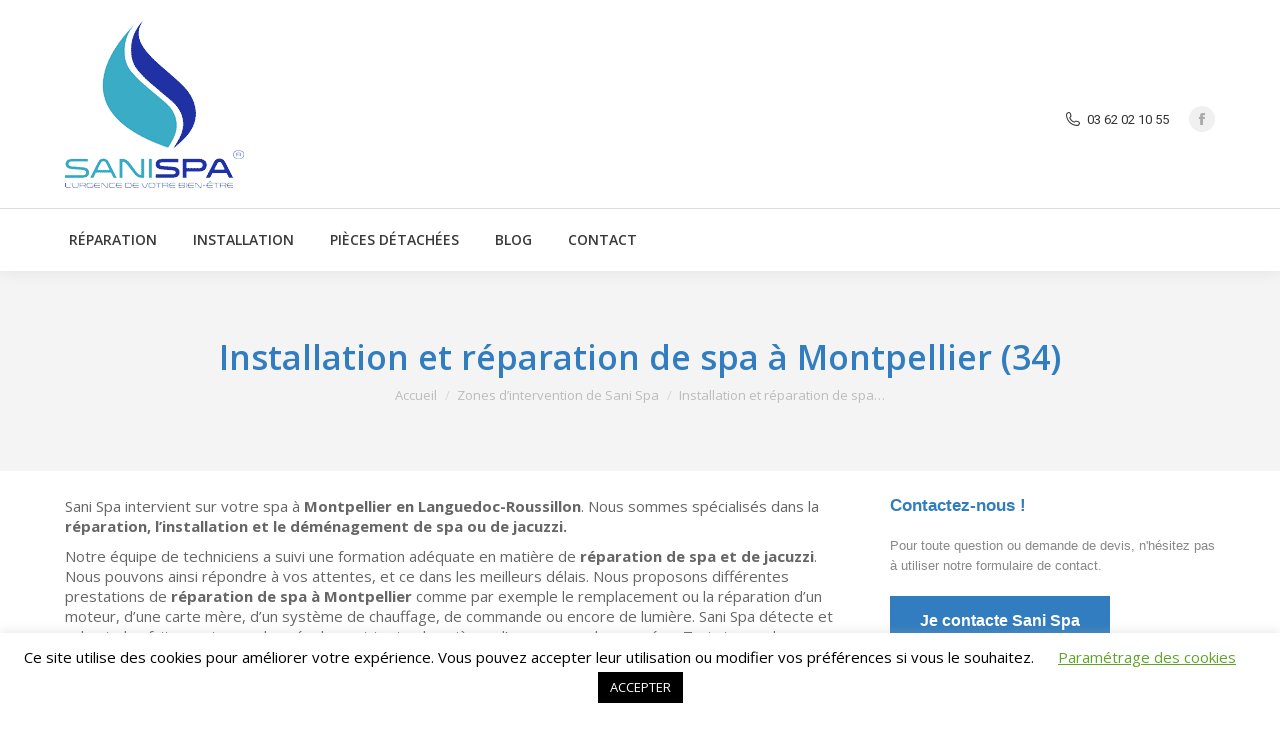

--- FILE ---
content_type: text/html; charset=utf-8
request_url: https://www.google.com/recaptcha/api2/anchor?ar=1&k=6LdfWIklAAAAALhXD3WrL8uh4FLNxqHVuNWrFpnH&co=aHR0cHM6Ly93d3cuc2FuaS1zcGEuZnI6NDQz&hl=en&v=PoyoqOPhxBO7pBk68S4YbpHZ&size=invisible&anchor-ms=20000&execute-ms=30000&cb=xdav1uvxlrc5
body_size: 48816
content:
<!DOCTYPE HTML><html dir="ltr" lang="en"><head><meta http-equiv="Content-Type" content="text/html; charset=UTF-8">
<meta http-equiv="X-UA-Compatible" content="IE=edge">
<title>reCAPTCHA</title>
<style type="text/css">
/* cyrillic-ext */
@font-face {
  font-family: 'Roboto';
  font-style: normal;
  font-weight: 400;
  font-stretch: 100%;
  src: url(//fonts.gstatic.com/s/roboto/v48/KFO7CnqEu92Fr1ME7kSn66aGLdTylUAMa3GUBHMdazTgWw.woff2) format('woff2');
  unicode-range: U+0460-052F, U+1C80-1C8A, U+20B4, U+2DE0-2DFF, U+A640-A69F, U+FE2E-FE2F;
}
/* cyrillic */
@font-face {
  font-family: 'Roboto';
  font-style: normal;
  font-weight: 400;
  font-stretch: 100%;
  src: url(//fonts.gstatic.com/s/roboto/v48/KFO7CnqEu92Fr1ME7kSn66aGLdTylUAMa3iUBHMdazTgWw.woff2) format('woff2');
  unicode-range: U+0301, U+0400-045F, U+0490-0491, U+04B0-04B1, U+2116;
}
/* greek-ext */
@font-face {
  font-family: 'Roboto';
  font-style: normal;
  font-weight: 400;
  font-stretch: 100%;
  src: url(//fonts.gstatic.com/s/roboto/v48/KFO7CnqEu92Fr1ME7kSn66aGLdTylUAMa3CUBHMdazTgWw.woff2) format('woff2');
  unicode-range: U+1F00-1FFF;
}
/* greek */
@font-face {
  font-family: 'Roboto';
  font-style: normal;
  font-weight: 400;
  font-stretch: 100%;
  src: url(//fonts.gstatic.com/s/roboto/v48/KFO7CnqEu92Fr1ME7kSn66aGLdTylUAMa3-UBHMdazTgWw.woff2) format('woff2');
  unicode-range: U+0370-0377, U+037A-037F, U+0384-038A, U+038C, U+038E-03A1, U+03A3-03FF;
}
/* math */
@font-face {
  font-family: 'Roboto';
  font-style: normal;
  font-weight: 400;
  font-stretch: 100%;
  src: url(//fonts.gstatic.com/s/roboto/v48/KFO7CnqEu92Fr1ME7kSn66aGLdTylUAMawCUBHMdazTgWw.woff2) format('woff2');
  unicode-range: U+0302-0303, U+0305, U+0307-0308, U+0310, U+0312, U+0315, U+031A, U+0326-0327, U+032C, U+032F-0330, U+0332-0333, U+0338, U+033A, U+0346, U+034D, U+0391-03A1, U+03A3-03A9, U+03B1-03C9, U+03D1, U+03D5-03D6, U+03F0-03F1, U+03F4-03F5, U+2016-2017, U+2034-2038, U+203C, U+2040, U+2043, U+2047, U+2050, U+2057, U+205F, U+2070-2071, U+2074-208E, U+2090-209C, U+20D0-20DC, U+20E1, U+20E5-20EF, U+2100-2112, U+2114-2115, U+2117-2121, U+2123-214F, U+2190, U+2192, U+2194-21AE, U+21B0-21E5, U+21F1-21F2, U+21F4-2211, U+2213-2214, U+2216-22FF, U+2308-230B, U+2310, U+2319, U+231C-2321, U+2336-237A, U+237C, U+2395, U+239B-23B7, U+23D0, U+23DC-23E1, U+2474-2475, U+25AF, U+25B3, U+25B7, U+25BD, U+25C1, U+25CA, U+25CC, U+25FB, U+266D-266F, U+27C0-27FF, U+2900-2AFF, U+2B0E-2B11, U+2B30-2B4C, U+2BFE, U+3030, U+FF5B, U+FF5D, U+1D400-1D7FF, U+1EE00-1EEFF;
}
/* symbols */
@font-face {
  font-family: 'Roboto';
  font-style: normal;
  font-weight: 400;
  font-stretch: 100%;
  src: url(//fonts.gstatic.com/s/roboto/v48/KFO7CnqEu92Fr1ME7kSn66aGLdTylUAMaxKUBHMdazTgWw.woff2) format('woff2');
  unicode-range: U+0001-000C, U+000E-001F, U+007F-009F, U+20DD-20E0, U+20E2-20E4, U+2150-218F, U+2190, U+2192, U+2194-2199, U+21AF, U+21E6-21F0, U+21F3, U+2218-2219, U+2299, U+22C4-22C6, U+2300-243F, U+2440-244A, U+2460-24FF, U+25A0-27BF, U+2800-28FF, U+2921-2922, U+2981, U+29BF, U+29EB, U+2B00-2BFF, U+4DC0-4DFF, U+FFF9-FFFB, U+10140-1018E, U+10190-1019C, U+101A0, U+101D0-101FD, U+102E0-102FB, U+10E60-10E7E, U+1D2C0-1D2D3, U+1D2E0-1D37F, U+1F000-1F0FF, U+1F100-1F1AD, U+1F1E6-1F1FF, U+1F30D-1F30F, U+1F315, U+1F31C, U+1F31E, U+1F320-1F32C, U+1F336, U+1F378, U+1F37D, U+1F382, U+1F393-1F39F, U+1F3A7-1F3A8, U+1F3AC-1F3AF, U+1F3C2, U+1F3C4-1F3C6, U+1F3CA-1F3CE, U+1F3D4-1F3E0, U+1F3ED, U+1F3F1-1F3F3, U+1F3F5-1F3F7, U+1F408, U+1F415, U+1F41F, U+1F426, U+1F43F, U+1F441-1F442, U+1F444, U+1F446-1F449, U+1F44C-1F44E, U+1F453, U+1F46A, U+1F47D, U+1F4A3, U+1F4B0, U+1F4B3, U+1F4B9, U+1F4BB, U+1F4BF, U+1F4C8-1F4CB, U+1F4D6, U+1F4DA, U+1F4DF, U+1F4E3-1F4E6, U+1F4EA-1F4ED, U+1F4F7, U+1F4F9-1F4FB, U+1F4FD-1F4FE, U+1F503, U+1F507-1F50B, U+1F50D, U+1F512-1F513, U+1F53E-1F54A, U+1F54F-1F5FA, U+1F610, U+1F650-1F67F, U+1F687, U+1F68D, U+1F691, U+1F694, U+1F698, U+1F6AD, U+1F6B2, U+1F6B9-1F6BA, U+1F6BC, U+1F6C6-1F6CF, U+1F6D3-1F6D7, U+1F6E0-1F6EA, U+1F6F0-1F6F3, U+1F6F7-1F6FC, U+1F700-1F7FF, U+1F800-1F80B, U+1F810-1F847, U+1F850-1F859, U+1F860-1F887, U+1F890-1F8AD, U+1F8B0-1F8BB, U+1F8C0-1F8C1, U+1F900-1F90B, U+1F93B, U+1F946, U+1F984, U+1F996, U+1F9E9, U+1FA00-1FA6F, U+1FA70-1FA7C, U+1FA80-1FA89, U+1FA8F-1FAC6, U+1FACE-1FADC, U+1FADF-1FAE9, U+1FAF0-1FAF8, U+1FB00-1FBFF;
}
/* vietnamese */
@font-face {
  font-family: 'Roboto';
  font-style: normal;
  font-weight: 400;
  font-stretch: 100%;
  src: url(//fonts.gstatic.com/s/roboto/v48/KFO7CnqEu92Fr1ME7kSn66aGLdTylUAMa3OUBHMdazTgWw.woff2) format('woff2');
  unicode-range: U+0102-0103, U+0110-0111, U+0128-0129, U+0168-0169, U+01A0-01A1, U+01AF-01B0, U+0300-0301, U+0303-0304, U+0308-0309, U+0323, U+0329, U+1EA0-1EF9, U+20AB;
}
/* latin-ext */
@font-face {
  font-family: 'Roboto';
  font-style: normal;
  font-weight: 400;
  font-stretch: 100%;
  src: url(//fonts.gstatic.com/s/roboto/v48/KFO7CnqEu92Fr1ME7kSn66aGLdTylUAMa3KUBHMdazTgWw.woff2) format('woff2');
  unicode-range: U+0100-02BA, U+02BD-02C5, U+02C7-02CC, U+02CE-02D7, U+02DD-02FF, U+0304, U+0308, U+0329, U+1D00-1DBF, U+1E00-1E9F, U+1EF2-1EFF, U+2020, U+20A0-20AB, U+20AD-20C0, U+2113, U+2C60-2C7F, U+A720-A7FF;
}
/* latin */
@font-face {
  font-family: 'Roboto';
  font-style: normal;
  font-weight: 400;
  font-stretch: 100%;
  src: url(//fonts.gstatic.com/s/roboto/v48/KFO7CnqEu92Fr1ME7kSn66aGLdTylUAMa3yUBHMdazQ.woff2) format('woff2');
  unicode-range: U+0000-00FF, U+0131, U+0152-0153, U+02BB-02BC, U+02C6, U+02DA, U+02DC, U+0304, U+0308, U+0329, U+2000-206F, U+20AC, U+2122, U+2191, U+2193, U+2212, U+2215, U+FEFF, U+FFFD;
}
/* cyrillic-ext */
@font-face {
  font-family: 'Roboto';
  font-style: normal;
  font-weight: 500;
  font-stretch: 100%;
  src: url(//fonts.gstatic.com/s/roboto/v48/KFO7CnqEu92Fr1ME7kSn66aGLdTylUAMa3GUBHMdazTgWw.woff2) format('woff2');
  unicode-range: U+0460-052F, U+1C80-1C8A, U+20B4, U+2DE0-2DFF, U+A640-A69F, U+FE2E-FE2F;
}
/* cyrillic */
@font-face {
  font-family: 'Roboto';
  font-style: normal;
  font-weight: 500;
  font-stretch: 100%;
  src: url(//fonts.gstatic.com/s/roboto/v48/KFO7CnqEu92Fr1ME7kSn66aGLdTylUAMa3iUBHMdazTgWw.woff2) format('woff2');
  unicode-range: U+0301, U+0400-045F, U+0490-0491, U+04B0-04B1, U+2116;
}
/* greek-ext */
@font-face {
  font-family: 'Roboto';
  font-style: normal;
  font-weight: 500;
  font-stretch: 100%;
  src: url(//fonts.gstatic.com/s/roboto/v48/KFO7CnqEu92Fr1ME7kSn66aGLdTylUAMa3CUBHMdazTgWw.woff2) format('woff2');
  unicode-range: U+1F00-1FFF;
}
/* greek */
@font-face {
  font-family: 'Roboto';
  font-style: normal;
  font-weight: 500;
  font-stretch: 100%;
  src: url(//fonts.gstatic.com/s/roboto/v48/KFO7CnqEu92Fr1ME7kSn66aGLdTylUAMa3-UBHMdazTgWw.woff2) format('woff2');
  unicode-range: U+0370-0377, U+037A-037F, U+0384-038A, U+038C, U+038E-03A1, U+03A3-03FF;
}
/* math */
@font-face {
  font-family: 'Roboto';
  font-style: normal;
  font-weight: 500;
  font-stretch: 100%;
  src: url(//fonts.gstatic.com/s/roboto/v48/KFO7CnqEu92Fr1ME7kSn66aGLdTylUAMawCUBHMdazTgWw.woff2) format('woff2');
  unicode-range: U+0302-0303, U+0305, U+0307-0308, U+0310, U+0312, U+0315, U+031A, U+0326-0327, U+032C, U+032F-0330, U+0332-0333, U+0338, U+033A, U+0346, U+034D, U+0391-03A1, U+03A3-03A9, U+03B1-03C9, U+03D1, U+03D5-03D6, U+03F0-03F1, U+03F4-03F5, U+2016-2017, U+2034-2038, U+203C, U+2040, U+2043, U+2047, U+2050, U+2057, U+205F, U+2070-2071, U+2074-208E, U+2090-209C, U+20D0-20DC, U+20E1, U+20E5-20EF, U+2100-2112, U+2114-2115, U+2117-2121, U+2123-214F, U+2190, U+2192, U+2194-21AE, U+21B0-21E5, U+21F1-21F2, U+21F4-2211, U+2213-2214, U+2216-22FF, U+2308-230B, U+2310, U+2319, U+231C-2321, U+2336-237A, U+237C, U+2395, U+239B-23B7, U+23D0, U+23DC-23E1, U+2474-2475, U+25AF, U+25B3, U+25B7, U+25BD, U+25C1, U+25CA, U+25CC, U+25FB, U+266D-266F, U+27C0-27FF, U+2900-2AFF, U+2B0E-2B11, U+2B30-2B4C, U+2BFE, U+3030, U+FF5B, U+FF5D, U+1D400-1D7FF, U+1EE00-1EEFF;
}
/* symbols */
@font-face {
  font-family: 'Roboto';
  font-style: normal;
  font-weight: 500;
  font-stretch: 100%;
  src: url(//fonts.gstatic.com/s/roboto/v48/KFO7CnqEu92Fr1ME7kSn66aGLdTylUAMaxKUBHMdazTgWw.woff2) format('woff2');
  unicode-range: U+0001-000C, U+000E-001F, U+007F-009F, U+20DD-20E0, U+20E2-20E4, U+2150-218F, U+2190, U+2192, U+2194-2199, U+21AF, U+21E6-21F0, U+21F3, U+2218-2219, U+2299, U+22C4-22C6, U+2300-243F, U+2440-244A, U+2460-24FF, U+25A0-27BF, U+2800-28FF, U+2921-2922, U+2981, U+29BF, U+29EB, U+2B00-2BFF, U+4DC0-4DFF, U+FFF9-FFFB, U+10140-1018E, U+10190-1019C, U+101A0, U+101D0-101FD, U+102E0-102FB, U+10E60-10E7E, U+1D2C0-1D2D3, U+1D2E0-1D37F, U+1F000-1F0FF, U+1F100-1F1AD, U+1F1E6-1F1FF, U+1F30D-1F30F, U+1F315, U+1F31C, U+1F31E, U+1F320-1F32C, U+1F336, U+1F378, U+1F37D, U+1F382, U+1F393-1F39F, U+1F3A7-1F3A8, U+1F3AC-1F3AF, U+1F3C2, U+1F3C4-1F3C6, U+1F3CA-1F3CE, U+1F3D4-1F3E0, U+1F3ED, U+1F3F1-1F3F3, U+1F3F5-1F3F7, U+1F408, U+1F415, U+1F41F, U+1F426, U+1F43F, U+1F441-1F442, U+1F444, U+1F446-1F449, U+1F44C-1F44E, U+1F453, U+1F46A, U+1F47D, U+1F4A3, U+1F4B0, U+1F4B3, U+1F4B9, U+1F4BB, U+1F4BF, U+1F4C8-1F4CB, U+1F4D6, U+1F4DA, U+1F4DF, U+1F4E3-1F4E6, U+1F4EA-1F4ED, U+1F4F7, U+1F4F9-1F4FB, U+1F4FD-1F4FE, U+1F503, U+1F507-1F50B, U+1F50D, U+1F512-1F513, U+1F53E-1F54A, U+1F54F-1F5FA, U+1F610, U+1F650-1F67F, U+1F687, U+1F68D, U+1F691, U+1F694, U+1F698, U+1F6AD, U+1F6B2, U+1F6B9-1F6BA, U+1F6BC, U+1F6C6-1F6CF, U+1F6D3-1F6D7, U+1F6E0-1F6EA, U+1F6F0-1F6F3, U+1F6F7-1F6FC, U+1F700-1F7FF, U+1F800-1F80B, U+1F810-1F847, U+1F850-1F859, U+1F860-1F887, U+1F890-1F8AD, U+1F8B0-1F8BB, U+1F8C0-1F8C1, U+1F900-1F90B, U+1F93B, U+1F946, U+1F984, U+1F996, U+1F9E9, U+1FA00-1FA6F, U+1FA70-1FA7C, U+1FA80-1FA89, U+1FA8F-1FAC6, U+1FACE-1FADC, U+1FADF-1FAE9, U+1FAF0-1FAF8, U+1FB00-1FBFF;
}
/* vietnamese */
@font-face {
  font-family: 'Roboto';
  font-style: normal;
  font-weight: 500;
  font-stretch: 100%;
  src: url(//fonts.gstatic.com/s/roboto/v48/KFO7CnqEu92Fr1ME7kSn66aGLdTylUAMa3OUBHMdazTgWw.woff2) format('woff2');
  unicode-range: U+0102-0103, U+0110-0111, U+0128-0129, U+0168-0169, U+01A0-01A1, U+01AF-01B0, U+0300-0301, U+0303-0304, U+0308-0309, U+0323, U+0329, U+1EA0-1EF9, U+20AB;
}
/* latin-ext */
@font-face {
  font-family: 'Roboto';
  font-style: normal;
  font-weight: 500;
  font-stretch: 100%;
  src: url(//fonts.gstatic.com/s/roboto/v48/KFO7CnqEu92Fr1ME7kSn66aGLdTylUAMa3KUBHMdazTgWw.woff2) format('woff2');
  unicode-range: U+0100-02BA, U+02BD-02C5, U+02C7-02CC, U+02CE-02D7, U+02DD-02FF, U+0304, U+0308, U+0329, U+1D00-1DBF, U+1E00-1E9F, U+1EF2-1EFF, U+2020, U+20A0-20AB, U+20AD-20C0, U+2113, U+2C60-2C7F, U+A720-A7FF;
}
/* latin */
@font-face {
  font-family: 'Roboto';
  font-style: normal;
  font-weight: 500;
  font-stretch: 100%;
  src: url(//fonts.gstatic.com/s/roboto/v48/KFO7CnqEu92Fr1ME7kSn66aGLdTylUAMa3yUBHMdazQ.woff2) format('woff2');
  unicode-range: U+0000-00FF, U+0131, U+0152-0153, U+02BB-02BC, U+02C6, U+02DA, U+02DC, U+0304, U+0308, U+0329, U+2000-206F, U+20AC, U+2122, U+2191, U+2193, U+2212, U+2215, U+FEFF, U+FFFD;
}
/* cyrillic-ext */
@font-face {
  font-family: 'Roboto';
  font-style: normal;
  font-weight: 900;
  font-stretch: 100%;
  src: url(//fonts.gstatic.com/s/roboto/v48/KFO7CnqEu92Fr1ME7kSn66aGLdTylUAMa3GUBHMdazTgWw.woff2) format('woff2');
  unicode-range: U+0460-052F, U+1C80-1C8A, U+20B4, U+2DE0-2DFF, U+A640-A69F, U+FE2E-FE2F;
}
/* cyrillic */
@font-face {
  font-family: 'Roboto';
  font-style: normal;
  font-weight: 900;
  font-stretch: 100%;
  src: url(//fonts.gstatic.com/s/roboto/v48/KFO7CnqEu92Fr1ME7kSn66aGLdTylUAMa3iUBHMdazTgWw.woff2) format('woff2');
  unicode-range: U+0301, U+0400-045F, U+0490-0491, U+04B0-04B1, U+2116;
}
/* greek-ext */
@font-face {
  font-family: 'Roboto';
  font-style: normal;
  font-weight: 900;
  font-stretch: 100%;
  src: url(//fonts.gstatic.com/s/roboto/v48/KFO7CnqEu92Fr1ME7kSn66aGLdTylUAMa3CUBHMdazTgWw.woff2) format('woff2');
  unicode-range: U+1F00-1FFF;
}
/* greek */
@font-face {
  font-family: 'Roboto';
  font-style: normal;
  font-weight: 900;
  font-stretch: 100%;
  src: url(//fonts.gstatic.com/s/roboto/v48/KFO7CnqEu92Fr1ME7kSn66aGLdTylUAMa3-UBHMdazTgWw.woff2) format('woff2');
  unicode-range: U+0370-0377, U+037A-037F, U+0384-038A, U+038C, U+038E-03A1, U+03A3-03FF;
}
/* math */
@font-face {
  font-family: 'Roboto';
  font-style: normal;
  font-weight: 900;
  font-stretch: 100%;
  src: url(//fonts.gstatic.com/s/roboto/v48/KFO7CnqEu92Fr1ME7kSn66aGLdTylUAMawCUBHMdazTgWw.woff2) format('woff2');
  unicode-range: U+0302-0303, U+0305, U+0307-0308, U+0310, U+0312, U+0315, U+031A, U+0326-0327, U+032C, U+032F-0330, U+0332-0333, U+0338, U+033A, U+0346, U+034D, U+0391-03A1, U+03A3-03A9, U+03B1-03C9, U+03D1, U+03D5-03D6, U+03F0-03F1, U+03F4-03F5, U+2016-2017, U+2034-2038, U+203C, U+2040, U+2043, U+2047, U+2050, U+2057, U+205F, U+2070-2071, U+2074-208E, U+2090-209C, U+20D0-20DC, U+20E1, U+20E5-20EF, U+2100-2112, U+2114-2115, U+2117-2121, U+2123-214F, U+2190, U+2192, U+2194-21AE, U+21B0-21E5, U+21F1-21F2, U+21F4-2211, U+2213-2214, U+2216-22FF, U+2308-230B, U+2310, U+2319, U+231C-2321, U+2336-237A, U+237C, U+2395, U+239B-23B7, U+23D0, U+23DC-23E1, U+2474-2475, U+25AF, U+25B3, U+25B7, U+25BD, U+25C1, U+25CA, U+25CC, U+25FB, U+266D-266F, U+27C0-27FF, U+2900-2AFF, U+2B0E-2B11, U+2B30-2B4C, U+2BFE, U+3030, U+FF5B, U+FF5D, U+1D400-1D7FF, U+1EE00-1EEFF;
}
/* symbols */
@font-face {
  font-family: 'Roboto';
  font-style: normal;
  font-weight: 900;
  font-stretch: 100%;
  src: url(//fonts.gstatic.com/s/roboto/v48/KFO7CnqEu92Fr1ME7kSn66aGLdTylUAMaxKUBHMdazTgWw.woff2) format('woff2');
  unicode-range: U+0001-000C, U+000E-001F, U+007F-009F, U+20DD-20E0, U+20E2-20E4, U+2150-218F, U+2190, U+2192, U+2194-2199, U+21AF, U+21E6-21F0, U+21F3, U+2218-2219, U+2299, U+22C4-22C6, U+2300-243F, U+2440-244A, U+2460-24FF, U+25A0-27BF, U+2800-28FF, U+2921-2922, U+2981, U+29BF, U+29EB, U+2B00-2BFF, U+4DC0-4DFF, U+FFF9-FFFB, U+10140-1018E, U+10190-1019C, U+101A0, U+101D0-101FD, U+102E0-102FB, U+10E60-10E7E, U+1D2C0-1D2D3, U+1D2E0-1D37F, U+1F000-1F0FF, U+1F100-1F1AD, U+1F1E6-1F1FF, U+1F30D-1F30F, U+1F315, U+1F31C, U+1F31E, U+1F320-1F32C, U+1F336, U+1F378, U+1F37D, U+1F382, U+1F393-1F39F, U+1F3A7-1F3A8, U+1F3AC-1F3AF, U+1F3C2, U+1F3C4-1F3C6, U+1F3CA-1F3CE, U+1F3D4-1F3E0, U+1F3ED, U+1F3F1-1F3F3, U+1F3F5-1F3F7, U+1F408, U+1F415, U+1F41F, U+1F426, U+1F43F, U+1F441-1F442, U+1F444, U+1F446-1F449, U+1F44C-1F44E, U+1F453, U+1F46A, U+1F47D, U+1F4A3, U+1F4B0, U+1F4B3, U+1F4B9, U+1F4BB, U+1F4BF, U+1F4C8-1F4CB, U+1F4D6, U+1F4DA, U+1F4DF, U+1F4E3-1F4E6, U+1F4EA-1F4ED, U+1F4F7, U+1F4F9-1F4FB, U+1F4FD-1F4FE, U+1F503, U+1F507-1F50B, U+1F50D, U+1F512-1F513, U+1F53E-1F54A, U+1F54F-1F5FA, U+1F610, U+1F650-1F67F, U+1F687, U+1F68D, U+1F691, U+1F694, U+1F698, U+1F6AD, U+1F6B2, U+1F6B9-1F6BA, U+1F6BC, U+1F6C6-1F6CF, U+1F6D3-1F6D7, U+1F6E0-1F6EA, U+1F6F0-1F6F3, U+1F6F7-1F6FC, U+1F700-1F7FF, U+1F800-1F80B, U+1F810-1F847, U+1F850-1F859, U+1F860-1F887, U+1F890-1F8AD, U+1F8B0-1F8BB, U+1F8C0-1F8C1, U+1F900-1F90B, U+1F93B, U+1F946, U+1F984, U+1F996, U+1F9E9, U+1FA00-1FA6F, U+1FA70-1FA7C, U+1FA80-1FA89, U+1FA8F-1FAC6, U+1FACE-1FADC, U+1FADF-1FAE9, U+1FAF0-1FAF8, U+1FB00-1FBFF;
}
/* vietnamese */
@font-face {
  font-family: 'Roboto';
  font-style: normal;
  font-weight: 900;
  font-stretch: 100%;
  src: url(//fonts.gstatic.com/s/roboto/v48/KFO7CnqEu92Fr1ME7kSn66aGLdTylUAMa3OUBHMdazTgWw.woff2) format('woff2');
  unicode-range: U+0102-0103, U+0110-0111, U+0128-0129, U+0168-0169, U+01A0-01A1, U+01AF-01B0, U+0300-0301, U+0303-0304, U+0308-0309, U+0323, U+0329, U+1EA0-1EF9, U+20AB;
}
/* latin-ext */
@font-face {
  font-family: 'Roboto';
  font-style: normal;
  font-weight: 900;
  font-stretch: 100%;
  src: url(//fonts.gstatic.com/s/roboto/v48/KFO7CnqEu92Fr1ME7kSn66aGLdTylUAMa3KUBHMdazTgWw.woff2) format('woff2');
  unicode-range: U+0100-02BA, U+02BD-02C5, U+02C7-02CC, U+02CE-02D7, U+02DD-02FF, U+0304, U+0308, U+0329, U+1D00-1DBF, U+1E00-1E9F, U+1EF2-1EFF, U+2020, U+20A0-20AB, U+20AD-20C0, U+2113, U+2C60-2C7F, U+A720-A7FF;
}
/* latin */
@font-face {
  font-family: 'Roboto';
  font-style: normal;
  font-weight: 900;
  font-stretch: 100%;
  src: url(//fonts.gstatic.com/s/roboto/v48/KFO7CnqEu92Fr1ME7kSn66aGLdTylUAMa3yUBHMdazQ.woff2) format('woff2');
  unicode-range: U+0000-00FF, U+0131, U+0152-0153, U+02BB-02BC, U+02C6, U+02DA, U+02DC, U+0304, U+0308, U+0329, U+2000-206F, U+20AC, U+2122, U+2191, U+2193, U+2212, U+2215, U+FEFF, U+FFFD;
}

</style>
<link rel="stylesheet" type="text/css" href="https://www.gstatic.com/recaptcha/releases/PoyoqOPhxBO7pBk68S4YbpHZ/styles__ltr.css">
<script nonce="WCqhDJppVjNoOko_zdkfdQ" type="text/javascript">window['__recaptcha_api'] = 'https://www.google.com/recaptcha/api2/';</script>
<script type="text/javascript" src="https://www.gstatic.com/recaptcha/releases/PoyoqOPhxBO7pBk68S4YbpHZ/recaptcha__en.js" nonce="WCqhDJppVjNoOko_zdkfdQ">
      
    </script></head>
<body><div id="rc-anchor-alert" class="rc-anchor-alert"></div>
<input type="hidden" id="recaptcha-token" value="[base64]">
<script type="text/javascript" nonce="WCqhDJppVjNoOko_zdkfdQ">
      recaptcha.anchor.Main.init("[\x22ainput\x22,[\x22bgdata\x22,\x22\x22,\[base64]/[base64]/MjU1Ong/[base64]/[base64]/[base64]/[base64]/[base64]/[base64]/[base64]/[base64]/[base64]/[base64]/[base64]/[base64]/[base64]/[base64]/[base64]\\u003d\x22,\[base64]\\u003d\x22,\x22YMOcQcOYwq5ISAvDkcKNOMOMCcO/wpHDvMK9wqLDqmPCqGYFMsOnY33DtsKvwr0UwoDCp8KewrnCtz8Rw5gQwofCqFrDiwJ/BydOB8OOw4jDrcOXGcKBQMOMVMOeTjJAUT5TH8K9woNBXCjDp8KKwrjCtlgfw7fColhiNMKseBbDicKQw7XDrsO8WTxZD8KATWvCqQM9w5LCgcKDEMOqw4zDoTjCqgzDr0rDuB7Cu8OPw4fDpcKuw6Y9wr7Dh0DDs8KmLj1Lw6MOwrfDvMO0wq3CocOcwpVowpbDisK/J2/CrX/[base64]/DpQLDocOcTsOeRFTDogcmG8OBJwAmw7zCqsOxZzXDrcKew716XCLDp8KJw6DDi8OJw65MEmrCuxfCiMKnLCFANcO3A8K0w4LCgsKsFl0Zwp0Jw7LChsOTe8K4XMK5wqIRVhvDvUQ/[base64]/CknzCpsOcw4ZTw7vClsK6wqvChsKsbH7DhsKAwqgZPMO9w5PDl0M5woMYDA48wpxUw53DnMO7UgUmw4ZNw7bDncKUJ8KQw4xyw4YiHcKbwoYwwoXDgjlMOBZOwp0nw5fDmMKpwrPCvVFmwrV5w6DDjFXDrsO+wrYAQsOoEybChlYjbH/Dh8OWPsKhw7FLQmbCsAAKWMOhw4rCvMKLw5PCusKHwq3CisOZNhzChcK3bcKywpHCowZPPMO0w5rCk8KHwqXCokvCgsO7DCZuXMOYG8Kfej5iXMOYOg/CtsKfEgQQw48fcnF4wp/CicOvw6rDssOMcgtfwrI2wplkw7HDtRQCwqEowrjCosO/asKFwo/CoXDCosKBZDUZfMKkw7/CpWA0TxvDlEfDoyt0wp/DsMKOZAHDvSsBIsKwwr/DhHnDq8Oqw4howol9BHw1K2RYw7/[base64]/w7DCgcOTdMOKwojDncO9LsO6U8Kmw6wgwq/DsRdzOX/[base64]/DjS8XwqfCkcO1wqV8T8KdwrBgw43DgkvChMKwwqLDtnx1w59vwrvCsCzCkMKjwqpGQ8O7wrHDmsOabR3CpydYwrjClGtcMcOqw40eSmXDtcKcVE7CscO9SsK1McOSOsKefXPCh8OLwp/Ck8K4w7bCoDQHw4A/[base64]/[base64]/DhsO4UyDDnlYONzHDjsOQw6zCh8KdNGN1w5jCqMORw6xlwos3w5ZYfhvDs0jCnMKswqLDk8KSw5Qhw7HCkWPCghdJw5nCv8KWcWtsw5kmw4TCuEwgUsOIcsO3d8OAUMO1wqDDumfDssOQw7/Ds0wrNsKlLMOGGnTCizZxecOMDMK8wrrCkm0HXXPDu8KwwqvDosKfwoAeelvDryPCunU9FX1jwqB2FsOgw6PDscKlwqDDjcOJwp/[base64]/DpMK4wrHDtX7Dn3rDrgrCm0wBw4zCnFIXCMKjX27Dq8OqAMOZw6LCizYQYsKsPh/ComTCs09mw45tw4fCtQ7DsGvDmV7CrkIuTMOHJMKrI8OlH17DicO0wroYw77DgsOtw4/CvcOowrbDn8OAwp7DhcObw4s4RFYraHDCp8KTF0B5wo0mw7k/wpzCmTHDvMOtPU7DsQ/[base64]/asOrSsKIwrTDsxYaAcOXe8K3w75Qw7BEwrZHw51nc8OfRn/DgW9Dw5NHLEFQV0/DkcOFw4U1UcOpwr3DlsOOw4QCeQtwHMOZw4ZGw7RwJw8kQEfCtsKIFlrDt8Omw5YvVjTDqMKbwonCukvDswHDisKKZk/DryU8N1DDoMOVwoDCksKlR8O2OXlcwoM/w4nCtsOgw43DlQ0TJmdGK05Aw7lww5ETw5pTB8KSwqZ4wqggwp3CpsOAAMK2Dyt9bSPDlMOVw6dFFsKAwroDHcKvwrFlL8OjJMOnUsOMBsKtwoTDgRbDpMKQBEJxfcOuw518wqHDrl10XsOUwowyI1nCoww7MjRJXHTDtcK2w6TDjF/CsMKdwoc1w4IfwqwOCsOfw7UAw6cEw4HDsn1EOcKFw50UwpMMwoXCtlMcE2LCncOefAE/w5zCpsO6wq/CtFfDuMKVDWAFHVYtwrl+wp/DqgvCikhiwrRfZ1nCr8KpQ8OwUMKPwrjDksK3wo7CqgDDn2YEw7jDgsKfwrpaYsKFKUjCr8OdTl7DpBF0w598wocCHCbCkG5kw4TCtMK3wqEqwqA/wqXCtV5kRsKRwq4bwotCwpolUjHDjmTDhD5cw5fDn8K2wqDCikQPwrlJbAPDrTvDq8KQcMOcwoXDhy7Cl8K1wpc3w6cEw4l3VEHDvV4tN8OEw4cnSErDsMK/wot5w6ghIsKyeMKFAg9Dwopkw6FTw4Y3w5B6w6EMwq3DlsKiSsOyGsO6wq1nSMKFcsKkw7BRwrTCk8OMw7rDrXvDlMKJYRVbXsKYwpbDlMO9acOQwq7Cs0EvwqQsw6FTwqDDkXrDmsKMQcKvVMKYUcOrHsOtOcOTw5XCjirDlsK9w4zDp0nCmW/CiwLCg0/Dn8OowpB+MsOeNcK7AsKkw5VCw41owrcvw6pNw7YOw5k0K1tgKsKCw6c/w4XCrSkWOSAPw4HCrV4tw4cQw7Y9wp/[base64]/[base64]/FwPDqMOTw7zCh38Ywr9lCF0Zwq7DtSPCvcK+w7EkwpZZNnHCpsOdT8ObeBIKFcO8w4jDiWHDtBbCn8Knc8Krw4Vww5HCvAw4w74IwrLCpcOTVxECw4xTesKsJcO7ERcfw6TCs8OCPCdYwpTDvEhsw4xqLsKSwrgGwpJIw6A1JsKdw7gVw7tFcxc7dcOdwpN/wrnCk3kFNmbDkSBTwqfDu8Ojw6c2wpzCs3BqX8OqU8KYTXEZwqUsw4vDjMOuJ8OxwokQw5AAc8KWw7U8aDZIP8KgL8K4w6LDicO0L8O/ZFnDk3hdHSUAfHd1wrnCgcOwEcKGZMOFw7DDkRrCuGLCqB5two9vw4jDhTwFNx46DMOpWgB4w5rCp3XCisKGw4F6wpLCrcKZw6LCkcK4w6Q7wqHChG9Qw43Cj8KewrPCjcOWw6jCqB0BwqpYw7LDpsOzwoLDmXnCmsKDw41oFHgTOVjDsy9WfxHDljTDtw5dVMK/wqrCuELCr11YEMKWw5prLMKiHQ7CkMKIw7h4BcO+eVPDq8OUw7rDmsOewqDDjFHCgg1FUVAvwqXDs8OKOsOMdWgCcMO8w4RVwoHCuMOzwpXCt8Kuwp/[base64]/DvSvDo8KuT8OQNlEiw67CnsKJw4wERGZqwprDvlLDrsOUXcK6w6NgXwnDiBLClHoJwq5NGlZPw6tJw73Dn8KjH03CuwvDvsOKXgrCkSnDksOiwrFZwoTDssOsM1LDgGMMHRrDgcOMwr/DhMO0wpNaVsOqfcKywoBgIz0zY8O5w40Jw7BqPlsQLzIoXcO5w6omcykifHXCgMOIO8OjwofDsmXDucKzaBHCqR3CtHYEe8OVw5clw4zCjcKgwrx2w7tOw4IKMHwXIUs2MlvCksKWa8OVcjU6KcOUw70nZsOrwoI/YcKGGH94wodYVsO0woHDvcKsWhknw4l9w4fCp0jCmcKEw4o9JzbDpsOgw47CoykxI8Kqwq/[base64]/[base64]/CkMKnw6x9wpbDn2TCkcOrwrfCgnvCuRbDong6w5/CkhZHw4XDtk/DuU58w7TDsUfDncO+bXPCu8KmwpFLfcKTOkArQcKFw7Zowo7DnMK7wp/[base64]/[base64]/w5cpe8OzcEtBezNLZFd3w7LDoicswqjCqUbDpcOhw5wawo/CnS0XJynDjnkXLwnDvgo9w7I7J2nDpsOYwrnCpW9Pw7pvwqPDgcK+wp7DtE/[base64]/[base64]/DgXbCu23Dm3/CkxbDscK4wrkLccKVXWXDkAfCvMO9ccO3SFrDm2LCvV3Dlx/[base64]/CicKkwq/[base64]/V3XDjnrCvMOHwpcWwrltwqgrw4Qhw4hxwp/DmcOdTcORdsOifj0XwoTDrcK1w4DCiMOdwrpyw7/ClcObXRsxJMOFBsOEBRRZwo/DmcO/F8Oqdm87w6jCoEHCpmZFL8KfVTF+wpXCgsKGw7jDvHx0woIXwonCr3HCoRfDtsOswovCkAJyEsK8wqfCky/CnQU9w4FRwpfDqsOIBw1Ww4YgwozDvMOZw55Pf1/DjMOZMcO0KsKPC1I0Sgo8M8Otw5cDISPCisKoQ8KrQMKQwpbCgcOLwoxcKMK0KcKAM0luScKkesK4EsK9w7Q5C8O8wozDhsOeZVPDqXLDr8KCOMKwwqA/wrHDvcOSw6rCrcK0IH3DisO1GzTDuMKgw5rChMK2aEDCn8KBWsKNwrQvwqTCsMO6YT3Cul1eX8KawozCjhHCvmx7UnLDtMOsYyLDon7ChcK0EwMCS1DDvwPCv8KoUS7Drm/CsMO4ecObw74owqvDoMOWwoAjw5PDqysew7zCkjnDtyrCpsO/wpxYdiTCpMKBw6LCgRHDqsKJIMO1wqw8JMOrInTChsKiwpLDl3vDtVhGwpdnVlUUdEMFwogZw43CnV1RWcKXw5h7fcKaw57ClMO/wqrDql99w70XwrAVwrV0F2bDnTBNEsOowoLCm1HDkyc+FxLCv8KkDcOuw4HCnn3DsVYRw6cXwr/DiS/DujzDh8O7KcOdwpZ3AmnClcOKOcOebMKUccO+T8OSM8Kww6DDr3dLw45fUG0/wpRvwoxBFn0PWcOQKcOGwo/DkcK+DwnCkBBQI2PDpizDqAvCu8KEbMKPckjDmgxtcsKZw4bDj8K/wqEFTEs+wp0MaXnCtHR6w4xpw6tOw7vCunPDn8KMwrDCikHCvG0bwqPClcKxWcOXS3/Du8KIwrszwr/CtjNTbcKyQsOvwrsUwq0twocwXMK1QmRMwrjDgcK6wrfCoF/DtMKpwqE3w5Yle0YKwr0dNWtcXsOBwp/DmDPCucOZBcORwqxfwqTDkzpuwrXDhMKswqZIbcO8WsK3wqBHw5TDjMOoJcKSLS4iw48swonCu8OdJsOGwrvCgMK/wpfCqw8ENMK+w6QaYg5mw7zCgEzDny/CqcK+VkfCo37Ck8K4OhpTfz4afsKEw7Rwwrt0GVPDvm9pw7rChiIRwqnCuSjDtcOCegNHwqUVa34/w4JscsKYccKcwr5nKMOXSyTDqg0MEA/ClMKXIcKDD1JOalvDusO/Nx7DrkXCjnjDk3kbwr/Cp8OBcsOxw4rDj8OjwrTDhhEHwoTCrDDCo3PCiiVMwod+wqnDk8KAwpbDl8OWP8Kow77DssK6wo/CpVAlcxfCvcOcTMKUwp9sSUFmw7BLKEnDo8KZw4/DmMOSP2zCvSDDukTCn8O7wqwgbTbCmMOpw5pFw5HDowQlf8Kvw5VJciPDiiFIw67CjcKYM8OXR8OGw58PR8OGw4fDhcOCw6dmUMKZw63DpSZlH8OawqbCkw3Cg8KsZyATJsKGccKOw5FxWcOVwr4dAmEewq5wwp8Pw4nDlh/[base64]/Cg1gGanbCtsKUHMK1w4oVw61Ew5/CksK4EGIREmdsF8OSVsOGPsO3SMO7DBZgAjlgwqwtBsKuO8KhVsO4wrPDucOkw6wrwrzCjQk8w4gUw5DCncKZQ8KWE1phwq7CkDI5URVvWwoCw6VBT8OTw47CnRvDlVfDvms/N8OZC8Khw7/DtsKJUk3DrcKcBSPDoMKIMcOhNQpsEsOrwojDqMKTwrrCnX3DtMOkKsKJw6LDg8K8YMKYE8KVw6VKG3IZw47CgUTCpcOFSBLDnU3CvVE9w5nDiBZPP8Kewr/CrWfDv0pkw5xNwoDCiVTDphrDoHDDl8K6VMOYw7RJS8OeN2DDnsOBwoHDkFALG8OOw5TCuC/[base64]/CkRHChcOge0Z8RsOKGcOMwrk5w7XCosKuZjNCw6TChA8twp8ae8KHfi5jShAFAsKlwprDi8Kkwp3ChMOuwpRQw4VWF0bDusKnNm7Cuxscwqchf8Oewq3Cq8OfwoHDhcOcw5FxwqZew7/Cm8KDF8O5w4XDrnRmF3bDm8Onw5lSw5Q2wosWwoHCnRcpbTxrO0R8ZMO9PsOHU8K/wqjCsMKON8O5w5dfw5dUw7IzFRrCtRUYYAXCijfCtMKOw7jDh3FidMOCw4rCrMK4fsOvw63ChE9tw7/Cnl0mw4x7DMK8BV/CpSFJW8OwJ8KZHMKQw7gywoBVLsORw7jCrsO2e0DCgsKxw53CnsKkw5NawrIrcWsTwrnDhGAdOsKRR8KIQsOfw4wlegjCvGZ7P2dxwoDCpcKIw7V3YMKdKDBsDFhlesObTxAfOMOsdMOeP1EnbMKEw7TCmcOywoXCucKLShfDtcKAwr/CmTIEw7dZwpnClQDDin7ClsKyw4XCoHtbXm1XwrRUORrDhXTCnllBJFxYE8K0dsKtwobCvWFkKzrCs8KRw6vDjADDgcKfw6XCrRRbw4hcSsKSCgBJNsOjdMK4w4fCjQrCtn4MBUzDgMK/NGVDV3luw6XDgsOUNsOswoocw6clK3ZlWMK1QsKIw47DpMKJFMKTwpxJw7LDmxbCuMO/w4bDsgMww5cAwr/[base64]/CihU5GnTCl8K2PMOTwptww6PDpcO+HgYNOMKDMxZ0dsK5CGTDsB0ww5rCi2sxw4LCkA7DrDglwphcwonDp8Khw5DCtictXcO2c8KtNT13VBfDujDCs8OwwpDDohE2w4vDicK1XsKJP8KVBsK4wrPCpT3DjcOmw59Hw7lFwq/DoQ3CjDUZFcOOw4XDosK4woMxPsOhwofCtsOtMSTDoB/DkwTDrkgrZhTCmMOnw5BSMWvDpX5dD3N/wqVTw7PCrTZ1UMOiw7lfX8KffhwTw7cyYsKUw6AFwoJvPmplS8OywqZaV07DrsKlK8KVw6IrNMOiwp4Xc2TDiwDCnhjDtVXDkmhdw492asO/wqIXwpgDUEPCr8O1CMKvw6LDjV/DiQV7w5LDuW7Do3XCq8O1w7LCpysyfG/DlcKJwqdYwr84EMKkHWHCkMK6wrDDiTMNLHfDtsKiw55ACEDCgcOBwr97w5TDtMOJO1R9QsKhw71+wqnDk8OWDcKmw4LCosKww6BIAX9FwrrCvy/CncKUwo7CpMKjKsOywo3CtC1Ww6TCo2YywrLCv012wogtwoHDkn8Nwr0fw6HCl8KHVQ7DsATCoSfCtR8ww6DDj1XDjhfDrVvCm8Orw43ChXYtdsOJwrfDoBQMworDgx/[base64]/CjcOiWsKtX2/DpiPCoQ7CozbDmMObworDsMOjw5fCvypgFw4nI8K0w7zCoFZxwpNgODnDvjfDqcO0wq7CqAbChULDqMOVw6TCh8KdwozDuwsEDMO+F8KRQD7CjTXCvz/Cl8OdbgzCnzl/wrxvw5bCm8KLKg0Dwqxlw6fDhXnDpmXCpyPDqsO5ABjCoT9qIRskw7c1w5TCo8KyXAtYw4IYTFc+bGUQGmTDr8KlwrHDv0/DjFRGGRFDwqfDj27Dqg/CpMKjWnzDqsKhPhDCnsKEa28vDm99C3RiGU/DvzFfwoFqwocwOsOOdcKewozDljZCLMObQDrCosKlwpLCk8O2wqPDmMORw73DlRnDm8KLHcKxwoh6w6vCr2zDnF/[base64]/[base64]/[base64]/[base64]/[base64]/Cs0MXw5AUax8Sw5/CnUAMPmkaw53DoFYSRWTDkcO2bzLDlMOowpI4w69MOsOZRD5bTsOmHFVfw5xhw74Gw6fDlsOmwr4hNS8DwrwjBcOiw4fDgVM7VkdGw4QOVETCkMKHw5gZwrJaw5LCoMK4w59swqR5wqHCtcKZwqTCmRbDjcK1aHJYGHoywoNwwqU1RcOzw6TCkWhGZU/DgcKLwr0ewpAmaMOvw7xhZi3CvwdHw54dwojCv3LChTU8wp7DuU3CjgXCq8Oww5sgcyEiw6knFcKFZMKhw4fCiV/CsTXCiCrDisO2w5HCgsKxQsOwVsO3w4JOwrsgO0BNXcO0GcO2woUzRg1AMFB8OMKvOypJeSHChMKLwpMzw400GxHCv8OPesOBV8KFw47DpsK5KgZQw63CnQ9ewr5BLcKiDcKlwr/CuyDCk8OGSsO5wpwAXVzDpcKZw4ZJw7c2w5jCm8O9bcK/QRFxf8O+w4vDocKlw7MEf8O7w7jCicKPZFxbScK2w6dfwpx9bMKhw74fw5QMc8Ohw68gw5RLI8OHwr8xw6fDrgzDs1jCnsKDw7YbwrbDvyfDixBeH8Kxw61Iwr7CoMOww7bDmmTDkcKhw6JjYjXCt8OAwr7Co1XDkcK+wo/[base64]/[base64]/csKmwoQ4wo1If2/[base64]/Dpz0Ew4vCpiVHO8O9wqYBw77Dm8Otwp/CnMKMLMKpw5HDlVUpw6d6w6h4HsKhPMKxwo4XccKQwqYpwq1CX8OIw5F7ASHDu8KNwpcow6BhcsKWAcKLwoTCrsOVGiNlfgnCjy7CnzXDusK7UMOawpDCkcKORxQFMEzDjEAJVDByCcODw5M+w6tkTUdCZcKQwq8WBMO2wpFdHcO8w5Z/wqrCrwvCnVlLUcKhw5HDocK6w6LCusK/w4LDgcOHw5bCmcKnwpV4w4R1U8OFUsKVwpN0w7LCtl5fOWlKd8O+P2FFRcKUbhDDkQtLbnkUwp7CgcOmw7bCncKlSMOMIcKxJFEfw6lCw63DmncaXMOZS0/DtVzCusKAAXLCjcKMJsOzbCFeb8O0CcOVZXPDsnc+woMjw5J+XMK9w7nDgsOBwo7Cv8KSw6ELwro/w7zDmWHCicO2wovCjxnCtsOzwpkOS8KaFzTDk8KLDsKuMsKzwqvCv23Cj8K/aMKPJW0Dw5XDncOEw7gdBsKtw7nCujHDucKPG8Kpw5tqwrfCgMOPwrvDnw0fw40qw7jDtcOlNsKOw4bCusK+YsO0Gil9w4hpwpN1wr/Du37CicOcMD84w57DnsK4dX4Rw6jCpMOUw4U4wrPDpcOWw7rDsVxIUA/CvicNwpvDhMOZWxLClsOND8KZBcO9wrjDpSltwqrCsX00V2fCk8OtM0ICbzd/wpZGw4cvGcOVbMKGdXgdMTzCq8OUfAxwwoklw683FMOTDAA5w4jDrn9rw6HCsyEHwpPCiMKlUiFkT0EsLS8bwqLDksK9wr5KwpfCjWvDvMKaOMOdCk7Di8KMVMK2wp7DgjfCv8OOU8KaZ03Cgx7DgMOcJDfCmg/DscK5ZcKsD3tzfFRrfG7CkMKhw74Cwo9YECFlw7vCgcK3wozDj8Kfw5/CgA0mIcOTHQ/DhQRlw43ChMOnbsOQwqDDgSDDlsKVwoxSTsKmw63DicOBegAwbcKQw63Clj0bRWxvw4rDgMK+w6EXWRHCgsKow7nDisKdwofCoAkow5tnw67DnTzDrsOMcm1XCkkCw4NmVcK3w5h0bi/DpsKawpnCjVslNcOxA8KBw7d5wrtHPcOMDkzDiwYpU8O2w4Vmw44VbVdGwqdPSnHDs2/[base64]/ChsKiwrfDpMKoPUtPwo9IwrQTGMKaK8OWwojCvWhhw5vCtAIPw47ChGbCmFV+w4wtbcO5c8KcwpovMBHDnhoJDsK4XnPCqMKRwpEewpRFwq8ow4DDpMK/[base64]/CrsOPcmDDvsO+VMOXw5lJcVY8TC3DrMOGAB7Dk1wADh5yAUzChUHDocKDN8OdO8OQfiTDnnLDimTCsV1qw7sIZcKXG8ONw63CkhQ2RS7DvMKoMjtFw7NGwqU5w4YTTjYLwpcnKE7CoyjCrVhswpnCpsKWwpdEw7/DqsOxZXMsC8KebMOlw7tiUMK+w6NZEyA9w63CgzQlRsOBaMKiOcOVwoo1fcKywozDvSYMAzwzQ8OdKMOTw6BKEVXDuE4KdcOhw7nDqnXDjCdnwoDCiCTCmsKUwrXCmRgrA0gKP8OLwoFNHcKWwo/[base64]/Dnw7Cn8KjM8KJFMKrwpk7fWhZwqx8EcK3LgY6VW3CpMOCw690Mjthw7ocwpDDhmDDrsOQw73Cp1Q+DT8ZeElMw4RLwrt2w68nPcKMBsOMacKhVVMqLj3Cn1oGZMOGaD4Jwq/CiyVowoDDimnDsUjDiMKWwqXClsKbPcOVb8KtN3nDjlnCvcO/[base64]/DvGFWTsKLL3HCjcOVw6s8w55bDwtfWcKKLcKUw43ChcOHwrTCo8OUw6/DkCfDo8KCwqQCJz3ClkfCicK4csOTw7nDiGBkwrHDoS84w6rDpU/DizIuRcOGw5Urw4Jsw7DCisOdw5XCvWhcfyPDicOkIGFjecKZw4M6CnPCusOGwr7CoDVaw6wUTV0CwpAiw4LCuMKSwp8/[base64]/CtMOnw58ZwqNowpM/[base64]/wosuHcODwq3DhMOcRsOyaMOnYk/CpsK+bcOTw6Rjw71TP18/dsKJwozCv1XDlWLDkRfDgcO5wqhRwo1+wpvCsXN0C0ZKw7hULT3CjxkAYizCqzHCpkRlBhQLK13CncOXJcOdWMOiw5rCvhDDiMKFOMOqw69QZ8OZZVbCsMKGEGAlHcO2F1fDisOTcRrCh8KVw5/DisOBAcKNdsKrVkRAOAzDk8KNFjjChMKDw4PCjsOveQLCjgcIIcKCI1rChcOcw4QVAsKIw4VjFMOfOMK1w7HDu8KnwozCr8O/w5lNQ8KHwrQ0HQ8/[base64]/wrbDocKhQMOtPUHDnsOBRQNAcsOLIxXCsMKFYsOpRw9xBsOVJ2gKwqDDgAgnT8K6w7AHw5TCp8Kiwr3CmsKxw4PDuj/ChGrCmcKuIy8XWR05wpDClkXDpELCqg3Ci8Kww5kRwpskw5FYYW1JVwHCt1sgwpwNw4hLw5LDmzbDhHTDssKpIVpRw73Dn8OZw4DCn0HCl8KoVcOEw7N1wrgefiV3YsKUw5bDn8OVwq7Dm8KuEMO1RT/[base64]/wpTDksK1F8KTw4YmG8Oqf2bDmwDCr8KlcMK2woDCssOZwrk1Wyc3wrsNWRbCkcOXw4VOeTLDrRbCtcKlwrBmWxc8w4bCpzE3woI9Px7DgcOKwpvCo2xIw7p6wqnDvy7DmV49w4/CgSHCmsKrwqccFcOtwqvDrz7DkXLDiMKgwptwUEBBw6UAwqcbasOlGMOMwpfCpBnChD/Cn8KPFj9ubsKpw7DCpMOjwqbDncKEDAk3HyvDii/DpMKdQnIOecKnZsO+w5/DnMOhMcKQw7MsYcKTwoN4G8ORw5nDggdlw4nDncKfTMKiw6Qywogmwo7CsMOncsK+w5dqw5LDtMOVKVHDr1Zww4HCmsOjRQfCuhbCpcKcZsOwIBDDusKJNMOGLggDwqUpE8KibUA6woMKUDkbwqInwpBXAcKEBsOMw65/[base64]/CqXBowqVdWw/DhMKWw5jDsG/DkMOBwod5w6w6FXzClyksLkXCqmDDp8KYBcOVcMKWwpzCrMKhwoJYDMOqwqR+WUTDnsK+MCHCsh97cEjCk8OzwpTDocOpwrxvwofCs8KHw6QDw7ZTw6sEw5LCtSNrw50Zwrk0w5o2TMKicMKwSMK/[base64]/CiMKmW8OlN13DqMKMwpdDWTLCusK9Q3NZwqpSd8Oaw4pjw4/CgFjChgrChh/DucOmJMKjwqTDrz/DiMKIwrPDiFJoNMKWBsO9w4bDgE3DuMKrf8Kdw5TCj8K4JHcPw4/CjCLCowTDg1NjX8OwSHRxZ8Krw5nCuMK/[base64]/RX3DqCLChFvCvsKPwoDDnlpgXHEJw586CjjDiFhRwqwIIsKcw5nDs1vCvsOCw49qwoPCtsK2R8KvYFLDk8OLw5PDhsOmCMOTw7zChsKow5MPwqM6wpUywpjDiMKPw78hwqXDj8KDw7jCsCxoIsOKQcKjSX/DjjQHw4PDviczw4bDl3R3wokbwrvDrFnCvU5iJcKswrJKZcO+IMK/PsKFw6sqw6DCu0/Cg8OcLVUbFS/[base64]/Dk8KmWcKiwq/[base64]/DucOaw49efxvDl8OBw701T2DDjcKGAEpywrQnJ0F/b8Kqw53DvcKswoJIw6dyHhHCvlQPA8KkwrUAbcKVw7obw7JQbsKKwqYiMQc2w5VvacOnw6hhwovCqsKkD1DCssKkVTw5w40/w6ZPdQbCnsO3PmTDmQYYFhEqQiRLwpdwXmfDrgPDn8OyFiBnV8OuEsK8w6ZydArCky3CrmZsw48jUCHDl8OdwovCvW7Dv8KFIsK8w4crSRlVKk7DjSUHwpHDnMO4PSHDlsKBOipoHcOfwqLDssK+w6/DmxbCjcOPdA3CgsK5wpgmwq7CphLCuMOqfcOlw4QWIXUUwqnCuxJET0DDlA4ZfQIaw6QvwrbDhsOBw6giKhEFLw8+wpjDoXrCjmNpF8OOPXfDgcOrMlfDgULDqsOFHiBJJsObwoHCmxkpw4jCmMKORsKVw5nDqMO6w5N4wqXDn8KgWm/[base64]/DrsO+HEFtwoZYwo95w44gw7vCiwcvw7IBK8K1w4A1wrzDsSV8QsOwwp7DtsOnO8OFahVSU0EdVwzDicOnZMKsLcKpw7YRRcKzIsOLRsKlN8KVwovDoi/[base64]/Cvn/Dh8O3wqTCgMKqwosaw7VRHgHDkkp/wrBowop0JSvDgyYqAsO2TEo2VCPDusKKwrXDpHjCtMOOw6VnGcKqKsKtwrgSw6/DpsKCYsKVw4sqw48Ew7RddnbDiiVHw5Qkw4w1wrzCsMO1csO6wqHDgGkow74lH8OlGXbDhiB2w5Rue2N3wojCrF1hA8KULMOFJsKMVcKFcVnDuCzCn8OiBcKrfCjDtXPDgcKvEsO+w6BPfsKMVcOOwoPCu8Olw48SZcOLwofDsC3CmsK4wqjDlsOrIUk/PUbDtxTDpw4vO8KVXC/DssKvw4k9HysmwqXCn8KAexTCulx7w4XCmBNKWsK9b8Oaw6BEwopxbDUOwq/CijXCgMOLLGVXeAdcfVHCiMOHCGXDpRXDmmcwHMKtw7DClcOyLiJIwogNwpnCjz4Rb2DCg0pHwrsnw65/[base64]/DuDdGwp7CrMOUJnDCuTrCt8OKDsKuTcK8YMO0worCoXEgw6EwwrnDvFjCsMOKPcOMwqrDtsObw50Owptyw6IfFTnDuMKWYsKZN8Oven/Dj3fCvMKTw6nDk3YXwpt1w5XDusO8woJ2wqjCtsKoQ8KqQcKNFMKpannDsnN4wqDDs0hSUwbDpsOzQDwAY8OJCMOxw7d/ayjDo8KwI8OxShvDt0vCscK3w5TCg2Zfw6h/[base64]/DoUXDjy3DqV7Cp8OLw6vDncK+OWEdAnVuITnCssO7w5bCnsKiwrfDrcOpaMKNNQxED1kqwpwrX8O9MzvDg8KFwp03w6PCqlwDwqHCjsKzwrHCrADDjcODw4fDrMO9wrBswqlmOsKrwpDDi8KnH8OsKsOOwojCvcOgCUDCpy/DlHbCv8OIw79AB0pGGsOowrsuD8KiwrbDlMOoUyvCv8O/VcOVwoPCtsOIEcK4JwVfRCjDlcK0HMKDOR9kw5fCv3oSYcO+SxNQwqrCmsOwFC7DnMOuwotuZMKLUsOBw5V+w7xmPsOKwoM4b11GVl5CVFLDkMK2KsKYbEXDuMOoccKybCBewrnDosOaVMO8JA3DscOLw5EyCcOlw5V9w5wTUjtoacOWDlvCqy/[base64]/CgUhewqMeC0rDgQHCtnPCoUPDq8Okw5rDocOzwqjChgLDl3/DrMOrwrR8FsKpw4I6w5PChRBQwqRWWC/DnHfDlsK5wooqFm3CrSvDn8K4YknDv1A/[base64]/wqnDt8K6Y8OVw7bDh8Oxw7tQGsOew4jDnMOvKsKkwrp3bMKCVjvDicOgw6vCqCFNw5nDn8KlXmnDiSfDlcOIw41Kw4QGPsOSw4knI8KuYUrCocO8HDPCmnvCmllIdMOMXkfDl3DCrjTCk1/CqHjCjUcKTMKRVMKRwoDDhcKLwqbDghjDoUXCiWbCo8KWw4IuIxXDlhzCgzTCq8KMA8O9w6Vgwp4QXcKELV5/[base64]/[base64]/DuyDDkVLDg8OfHjrDs33DjsKJw54qwq7DtwxVwq7DscO7aMKEZkdkU1Myw51rS8OewobDjH5FFsKHwoIew7YJO0nCpkdpZHsGPjDCi3tPb2DDmzHCg0lDw4fCj1R/w4zCqcKxUHsVwpjCosKqw79cw6h6w59bUMO7wofCpS/DhwfCk19fw7bDv2HDicKvwrI/wqAVQMKiw63DjsOjwrkww6VYw5fCgzDCgCURXjfCm8Oaw4bCgcKbOcKaw4zDvWLCmsOJbsKFE3Yhw5DDtcORPkw0dsKdQAQ9wrQ/w7kAwpoRCsODPkzDtsKVw7IPQMO8QR9Fw4I+wrLCsBtTXcO+HkrCrsKFAlvCncOXJBpdw6FZw6EeXsK0w7bCoMK1eMOacjEew7HDnMOZwq0MLcKvw4ovw4XCsS9GR8ORVy/[base64]/d8OtElcIwrjDqMOSQRHCi8KvU1jDlEQ9wrxIwqFrwrcFwp1zw48reUHDunDDosO+BCYOJyjCtMKpwr8GHnXCiMOIeinCpjHDn8KwLcKAI8K2WsOiw6dQwr3DomjClDfDmxkiw5HCtMK6Tl9/w5xpO8O8ScOPw6dMLMOoH2NaXXdLwoN1NijCjSjDoMOFdEjDo8OxwrXDrsK/BC0lwrfClMOvw7PCuW/CpgErWTByE8KxCcOlH8O2fMK8wpI6wqLCi8OWfcKTUjjDviYrwqExY8KUwoPDjcKQwo4mwqtVGFPDrX7ChgfCuWnCniJiwoAMIAQ7K31Xw54PQ8KKwrvDgnjClMKtJHXDnRfCjDfCuGp9YG86RysBw4pmK8KQKMOlw5x5cmvCocO9w43DiwfCmMOaTBltJjnDh8K/wrcWw6YSwovDrCNvSsKiD8K+UnnCvlIRwojDjcO8wod2wqB+X8KUw6BLw5N5wocHZcOswqzDvsO2W8OvITnDlS9Gwq/DnS7Cq8K/wrBIDcKPw6bCvFU2G1zDnhthCRHDtThtwobCjcKBw6lqTjccC8OEwo7CmsOrb8K0wp5xwq43esOxwqMHa8KXOEl/BWFGwpHCk8O0wrbCvMOSPQcjwosVScKbTQnCkWfCq8OIw4oRBHwjw4tRw4pzC8OJPMO5w6oHdXwhcWrChMKEXsOMJcKOCsKjwqANw6ctw5vCpMKtw65KOWvCk8KIw5lNKW7CocOuw6jCkcOTw4Z4wqBBeG7DphfCh2PCjcOVw7fCrAwadsKCw5HDqlZkcC/[base64]/w7xcRnLCpMODPhtKwpTCtgTCqwHDmVUqGCBfwqjDiFgcMW7DsmfDl8OiWipkw7RdNwx+XMOcXsO8GFnConnClsO2w6w6wqNbd3xJw6U8w4fCowPCtXhGHcOJeVoywpxSRsKsNMOBw4vCgDMIwpFPw4LCmWbCsHXDtMOEDl/DmgXCvG5rw4ovXQnDosKQwotoMMOsw6bDslTDq03Cjj1CRMKTXMOtcMOFIxo1GV1xwrgMwrDDkRELOcOCwrfDssKEwpwKcsOkJsKRw74vw58hLsKqwqLDjTjDhjvCtsO/UwrCs8KgTcK8wqrDt2IDREvDjgLDocKQw49GZcOeHcK+wqJ0w7tRb1zCpsO/JMKyLwFcw5jDkVFBw5llUn7CpjNww7lewpB7w4JURzvCgQvCoMO1w6TCocOiw6DCt07Dn8Ovwo8ew7xpw48wcMK/Z8OGbMKUcjjCgcOBw5bDvDfCt8K6w5slw47CrVDDqMKRwqfCrsOvwrzCmMKgdsKaLcO5W3QtwpAiw6BpB3/CiFPDgkPCssO+w7wmVMO+W0ITwpcABcKYQwYMw5fDncKbw6jCnsKTwoEWQ8O4wozDiAXDi8OiY8OkKATDp8OWdyPCosKDw6YFworCr8KMwppQEmPCosKkQWJqw5rCn1Efw4jCikUGenAnw41ywrFEbMOMBHfCng/DgsO8w4vCpyZRwr7DqcKuw5rCoMO7e8O5H0bCiMKPwpbCv8O6w4dswpPCmDxGV252w7rDgcK0O0MYOMK7w6ZndkLCssOHCEHDrmBMwqItwqs7w5sLMCYww6vDlsK1ER/CoyFtwqnChhQuYMOLw7rDm8Knw5JrwphWbMOxdUbCsT3CkVQTCsObw7Emw4bDnRtTw6lwE8KKw7LCvMKXEyXDvXFSwpXCpUxLwrBySV7DoDnDg8KDw5jCnj3CrRTDiBFYSsKjwo7DkMOFwqrCsy0hw7PDmMOzUDzCmcOew4/CscOWcD4Fw4jCugQNM30Kw5vChcOyw5PCtUxqL27CjzXDgcKBHcKtW2dZw4PCssK7FMKywrBgw7hJw7XClWrCnlAGIyLDncKZZ8Kcw44pw5/DlVjCgFIpw43Dv03DocOKe35rBVEYRhbCkGZwwr3ClDfDu8OewqnDog/DssKlb8KIwovDmsO4IsOGdmHDmwFxWcOvHx/DjMOsacOfIsKqw4/Dn8KMw4k9w4fDv2nCtW9uVXEfeH7Do2/Dm8O4YcKew5nCgsK2wp7CsMO2woAoT2I9YThwWCQIPMOQw5LCtCnDpAgbwpM/wpXDqcKbwqZFw5jCj8KuKiwfwpwtY8KhQibDnsOPH8KoIxkSw6nDhyLDosKka0EJH8KMworDqwEAwrDDkcOTw7oHw4fClAhlF8KZRMOlBG7DhsKCQU15wqELe8O5VRE\\u003d\x22],null,[\x22conf\x22,null,\x226LdfWIklAAAAALhXD3WrL8uh4FLNxqHVuNWrFpnH\x22,0,null,null,null,1,[16,21,125,63,73,95,87,41,43,42,83,102,105,109,121],[1017145,478],0,null,null,null,null,0,null,0,null,700,1,null,0,\[base64]/76lBhnEnQkZnOKMAhnM8xEZ\x22,0,0,null,null,1,null,0,0,null,null,null,0],\x22https://www.sani-spa.fr:443\x22,null,[3,1,1],null,null,null,1,3600,[\x22https://www.google.com/intl/en/policies/privacy/\x22,\x22https://www.google.com/intl/en/policies/terms/\x22],\x22o0XokANq+M6KBnItYi1nQH+8Z4ZGvKMhXEg4VVDQQHk\\u003d\x22,1,0,null,1,1768978120155,0,0,[216,96,197],null,[7,220,253,180],\x22RC-konfNLJYpg8NSw\x22,null,null,null,null,null,\x220dAFcWeA7WRudqY5eFN_9pe5PKWIXuvzb5DU8I7HHCsmStgV_mLzYyuEYVkLluq76-zYNeA7znSmgNXed_y3pZNjv9ypE0DA36BA\x22,1769060920251]");
    </script></body></html>